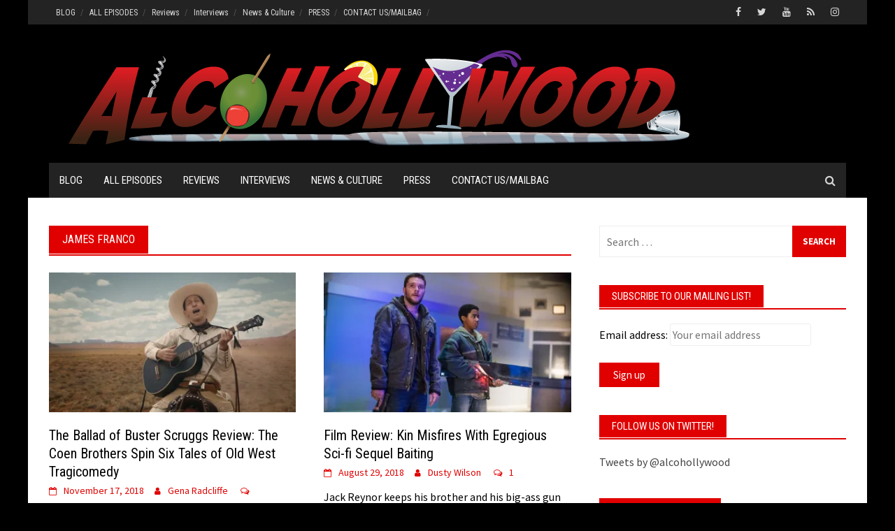

--- FILE ---
content_type: text/html; charset=UTF-8
request_url: https://www.alcohollywood.com/tag/james-franco/
body_size: 14083
content:
<!DOCTYPE html>
<html lang="en-US">
<head>
<meta charset="UTF-8">
<meta name="viewport" content="width=device-width, initial-scale=1">
<link rel="profile" href="http://gmpg.org/xfn/11">
<link rel="pingback" href="https://www.alcohollywood.com/xmlrpc.php">
<meta name='robots' content='index, follow, max-image-preview:large, max-snippet:-1, max-video-preview:-1' />

	<!-- This site is optimized with the Yoast SEO plugin v23.8 - https://yoast.com/wordpress/plugins/seo/ -->
	<title>james franco Archives - Alcohollywood</title>
	<link rel="canonical" href="https://www.alcohollywood.com/tag/james-franco/" />
	<meta property="og:locale" content="en_US" />
	<meta property="og:type" content="article" />
	<meta property="og:title" content="james franco Archives - Alcohollywood" />
	<meta property="og:url" content="https://www.alcohollywood.com/tag/james-franco/" />
	<meta property="og:site_name" content="Alcohollywood" />
	<meta name="twitter:card" content="summary_large_image" />
	<meta name="twitter:site" content="@alcohollywood" />
	<script type="application/ld+json" class="yoast-schema-graph">{"@context":"https://schema.org","@graph":[{"@type":"CollectionPage","@id":"https://www.alcohollywood.com/tag/james-franco/","url":"https://www.alcohollywood.com/tag/james-franco/","name":"james franco Archives - Alcohollywood","isPartOf":{"@id":"https://www.alcohollywood.com/#website"},"primaryImageOfPage":{"@id":"https://www.alcohollywood.com/tag/james-franco/#primaryimage"},"image":{"@id":"https://www.alcohollywood.com/tag/james-franco/#primaryimage"},"thumbnailUrl":"https://i0.wp.com/www.alcohollywood.com/wp-content/uploads//The_Ballad_of_Buster_Scruggs-01-e1541436134715.jpg?fit=1000%2C541&ssl=1","breadcrumb":{"@id":"https://www.alcohollywood.com/tag/james-franco/#breadcrumb"},"inLanguage":"en-US"},{"@type":"ImageObject","inLanguage":"en-US","@id":"https://www.alcohollywood.com/tag/james-franco/#primaryimage","url":"https://i0.wp.com/www.alcohollywood.com/wp-content/uploads//The_Ballad_of_Buster_Scruggs-01-e1541436134715.jpg?fit=1000%2C541&ssl=1","contentUrl":"https://i0.wp.com/www.alcohollywood.com/wp-content/uploads//The_Ballad_of_Buster_Scruggs-01-e1541436134715.jpg?fit=1000%2C541&ssl=1","width":1000,"height":541,"caption":"Tim Blake Nelson is Buster Scruggs in The Ballad of Buster Scruggs, a film by Joel and Ethan Coen."},{"@type":"BreadcrumbList","@id":"https://www.alcohollywood.com/tag/james-franco/#breadcrumb","itemListElement":[{"@type":"ListItem","position":1,"name":"Home","item":"https://www.alcohollywood.com/"},{"@type":"ListItem","position":2,"name":"james franco"}]},{"@type":"WebSite","@id":"https://www.alcohollywood.com/#website","url":"https://www.alcohollywood.com/","name":"Alcohollywood","description":"Film and TV Reviews, Interviews, Podcasts, Festivals","publisher":{"@id":"https://www.alcohollywood.com/#organization"},"potentialAction":[{"@type":"SearchAction","target":{"@type":"EntryPoint","urlTemplate":"https://www.alcohollywood.com/?s={search_term_string}"},"query-input":{"@type":"PropertyValueSpecification","valueRequired":true,"valueName":"search_term_string"}}],"inLanguage":"en-US"},{"@type":"Organization","@id":"https://www.alcohollywood.com/#organization","name":"Alcohollywood","url":"https://www.alcohollywood.com/","logo":{"@type":"ImageObject","inLanguage":"en-US","@id":"https://www.alcohollywood.com/#/schema/logo/image/","url":"https://i2.wp.com/www.alcohollywood.com/wp-content/uploads//ah-avatar-1.jpg?fit=2048%2C2048&ssl=1","contentUrl":"https://i2.wp.com/www.alcohollywood.com/wp-content/uploads//ah-avatar-1.jpg?fit=2048%2C2048&ssl=1","width":2048,"height":2048,"caption":"Alcohollywood"},"image":{"@id":"https://www.alcohollywood.com/#/schema/logo/image/"},"sameAs":["https://www.facebook.com/alcohollywoodpodcast/","https://x.com/alcohollywood","http://instagram.com/alcohollywood","http://youtube.com/alcohollywood"]}]}</script>
	<!-- / Yoast SEO plugin. -->


<link rel='dns-prefetch' href='//www.google.com' />
<link rel='dns-prefetch' href='//stats.wp.com' />
<link rel='dns-prefetch' href='//ajax.googleapis.com' />
<link rel='dns-prefetch' href='//fonts.googleapis.com' />
<link rel='dns-prefetch' href='//c0.wp.com' />
<link rel='dns-prefetch' href='//i0.wp.com' />
<link rel="alternate" type="application/rss+xml" title="Alcohollywood &raquo; Feed" href="https://www.alcohollywood.com/feed/" />
<link rel="alternate" type="application/rss+xml" title="Alcohollywood &raquo; Comments Feed" href="https://www.alcohollywood.com/comments/feed/" />
<link rel="alternate" type="application/rss+xml" title="Alcohollywood &raquo; james franco Tag Feed" href="https://www.alcohollywood.com/tag/james-franco/feed/" />
<script type="text/javascript">
/* <![CDATA[ */
window._wpemojiSettings = {"baseUrl":"https:\/\/s.w.org\/images\/core\/emoji\/15.0.3\/72x72\/","ext":".png","svgUrl":"https:\/\/s.w.org\/images\/core\/emoji\/15.0.3\/svg\/","svgExt":".svg","source":{"concatemoji":"https:\/\/www.alcohollywood.com\/wp-includes\/js\/wp-emoji-release.min.js?ver=6.6.2"}};
/*! This file is auto-generated */
!function(i,n){var o,s,e;function c(e){try{var t={supportTests:e,timestamp:(new Date).valueOf()};sessionStorage.setItem(o,JSON.stringify(t))}catch(e){}}function p(e,t,n){e.clearRect(0,0,e.canvas.width,e.canvas.height),e.fillText(t,0,0);var t=new Uint32Array(e.getImageData(0,0,e.canvas.width,e.canvas.height).data),r=(e.clearRect(0,0,e.canvas.width,e.canvas.height),e.fillText(n,0,0),new Uint32Array(e.getImageData(0,0,e.canvas.width,e.canvas.height).data));return t.every(function(e,t){return e===r[t]})}function u(e,t,n){switch(t){case"flag":return n(e,"\ud83c\udff3\ufe0f\u200d\u26a7\ufe0f","\ud83c\udff3\ufe0f\u200b\u26a7\ufe0f")?!1:!n(e,"\ud83c\uddfa\ud83c\uddf3","\ud83c\uddfa\u200b\ud83c\uddf3")&&!n(e,"\ud83c\udff4\udb40\udc67\udb40\udc62\udb40\udc65\udb40\udc6e\udb40\udc67\udb40\udc7f","\ud83c\udff4\u200b\udb40\udc67\u200b\udb40\udc62\u200b\udb40\udc65\u200b\udb40\udc6e\u200b\udb40\udc67\u200b\udb40\udc7f");case"emoji":return!n(e,"\ud83d\udc26\u200d\u2b1b","\ud83d\udc26\u200b\u2b1b")}return!1}function f(e,t,n){var r="undefined"!=typeof WorkerGlobalScope&&self instanceof WorkerGlobalScope?new OffscreenCanvas(300,150):i.createElement("canvas"),a=r.getContext("2d",{willReadFrequently:!0}),o=(a.textBaseline="top",a.font="600 32px Arial",{});return e.forEach(function(e){o[e]=t(a,e,n)}),o}function t(e){var t=i.createElement("script");t.src=e,t.defer=!0,i.head.appendChild(t)}"undefined"!=typeof Promise&&(o="wpEmojiSettingsSupports",s=["flag","emoji"],n.supports={everything:!0,everythingExceptFlag:!0},e=new Promise(function(e){i.addEventListener("DOMContentLoaded",e,{once:!0})}),new Promise(function(t){var n=function(){try{var e=JSON.parse(sessionStorage.getItem(o));if("object"==typeof e&&"number"==typeof e.timestamp&&(new Date).valueOf()<e.timestamp+604800&&"object"==typeof e.supportTests)return e.supportTests}catch(e){}return null}();if(!n){if("undefined"!=typeof Worker&&"undefined"!=typeof OffscreenCanvas&&"undefined"!=typeof URL&&URL.createObjectURL&&"undefined"!=typeof Blob)try{var e="postMessage("+f.toString()+"("+[JSON.stringify(s),u.toString(),p.toString()].join(",")+"));",r=new Blob([e],{type:"text/javascript"}),a=new Worker(URL.createObjectURL(r),{name:"wpTestEmojiSupports"});return void(a.onmessage=function(e){c(n=e.data),a.terminate(),t(n)})}catch(e){}c(n=f(s,u,p))}t(n)}).then(function(e){for(var t in e)n.supports[t]=e[t],n.supports.everything=n.supports.everything&&n.supports[t],"flag"!==t&&(n.supports.everythingExceptFlag=n.supports.everythingExceptFlag&&n.supports[t]);n.supports.everythingExceptFlag=n.supports.everythingExceptFlag&&!n.supports.flag,n.DOMReady=!1,n.readyCallback=function(){n.DOMReady=!0}}).then(function(){return e}).then(function(){var e;n.supports.everything||(n.readyCallback(),(e=n.source||{}).concatemoji?t(e.concatemoji):e.wpemoji&&e.twemoji&&(t(e.twemoji),t(e.wpemoji)))}))}((window,document),window._wpemojiSettings);
/* ]]> */
</script>
<style id='wp-emoji-styles-inline-css' type='text/css'>

	img.wp-smiley, img.emoji {
		display: inline !important;
		border: none !important;
		box-shadow: none !important;
		height: 1em !important;
		width: 1em !important;
		margin: 0 0.07em !important;
		vertical-align: -0.1em !important;
		background: none !important;
		padding: 0 !important;
	}
</style>
<style id='co-authors-plus-coauthors-style-inline-css' type='text/css'>
.wp-block-co-authors-plus-coauthors.is-layout-flow [class*=wp-block-co-authors-plus]{display:inline}

</style>
<style id='co-authors-plus-avatar-style-inline-css' type='text/css'>
.wp-block-co-authors-plus-avatar :where(img){height:auto;max-width:100%;vertical-align:bottom}.wp-block-co-authors-plus-coauthors.is-layout-flow .wp-block-co-authors-plus-avatar :where(img){vertical-align:middle}.wp-block-co-authors-plus-avatar:is(.alignleft,.alignright){display:table}.wp-block-co-authors-plus-avatar.aligncenter{display:table;margin-inline:auto}

</style>
<style id='co-authors-plus-image-style-inline-css' type='text/css'>
.wp-block-co-authors-plus-image{margin-bottom:0}.wp-block-co-authors-plus-image :where(img){height:auto;max-width:100%;vertical-align:bottom}.wp-block-co-authors-plus-coauthors.is-layout-flow .wp-block-co-authors-plus-image :where(img){vertical-align:middle}.wp-block-co-authors-plus-image:is(.alignfull,.alignwide) :where(img){width:100%}.wp-block-co-authors-plus-image:is(.alignleft,.alignright){display:table}.wp-block-co-authors-plus-image.aligncenter{display:table;margin-inline:auto}

</style>
<link rel='stylesheet' id='mediaelement-css' href='https://c0.wp.com/c/6.6.2/wp-includes/js/mediaelement/mediaelementplayer-legacy.min.css' type='text/css' media='all' />
<link rel='stylesheet' id='wp-mediaelement-css' href='https://c0.wp.com/c/6.6.2/wp-includes/js/mediaelement/wp-mediaelement.min.css' type='text/css' media='all' />
<style id='jetpack-sharing-buttons-style-inline-css' type='text/css'>
.jetpack-sharing-buttons__services-list{display:flex;flex-direction:row;flex-wrap:wrap;gap:0;list-style-type:none;margin:5px;padding:0}.jetpack-sharing-buttons__services-list.has-small-icon-size{font-size:12px}.jetpack-sharing-buttons__services-list.has-normal-icon-size{font-size:16px}.jetpack-sharing-buttons__services-list.has-large-icon-size{font-size:24px}.jetpack-sharing-buttons__services-list.has-huge-icon-size{font-size:36px}@media print{.jetpack-sharing-buttons__services-list{display:none!important}}.editor-styles-wrapper .wp-block-jetpack-sharing-buttons{gap:0;padding-inline-start:0}ul.jetpack-sharing-buttons__services-list.has-background{padding:1.25em 2.375em}
</style>
<style id='classic-theme-styles-inline-css' type='text/css'>
/*! This file is auto-generated */
.wp-block-button__link{color:#fff;background-color:#32373c;border-radius:9999px;box-shadow:none;text-decoration:none;padding:calc(.667em + 2px) calc(1.333em + 2px);font-size:1.125em}.wp-block-file__button{background:#32373c;color:#fff;text-decoration:none}
</style>
<style id='global-styles-inline-css' type='text/css'>
:root{--wp--preset--aspect-ratio--square: 1;--wp--preset--aspect-ratio--4-3: 4/3;--wp--preset--aspect-ratio--3-4: 3/4;--wp--preset--aspect-ratio--3-2: 3/2;--wp--preset--aspect-ratio--2-3: 2/3;--wp--preset--aspect-ratio--16-9: 16/9;--wp--preset--aspect-ratio--9-16: 9/16;--wp--preset--color--black: #000000;--wp--preset--color--cyan-bluish-gray: #abb8c3;--wp--preset--color--white: #ffffff;--wp--preset--color--pale-pink: #f78da7;--wp--preset--color--vivid-red: #cf2e2e;--wp--preset--color--luminous-vivid-orange: #ff6900;--wp--preset--color--luminous-vivid-amber: #fcb900;--wp--preset--color--light-green-cyan: #7bdcb5;--wp--preset--color--vivid-green-cyan: #00d084;--wp--preset--color--pale-cyan-blue: #8ed1fc;--wp--preset--color--vivid-cyan-blue: #0693e3;--wp--preset--color--vivid-purple: #9b51e0;--wp--preset--gradient--vivid-cyan-blue-to-vivid-purple: linear-gradient(135deg,rgba(6,147,227,1) 0%,rgb(155,81,224) 100%);--wp--preset--gradient--light-green-cyan-to-vivid-green-cyan: linear-gradient(135deg,rgb(122,220,180) 0%,rgb(0,208,130) 100%);--wp--preset--gradient--luminous-vivid-amber-to-luminous-vivid-orange: linear-gradient(135deg,rgba(252,185,0,1) 0%,rgba(255,105,0,1) 100%);--wp--preset--gradient--luminous-vivid-orange-to-vivid-red: linear-gradient(135deg,rgba(255,105,0,1) 0%,rgb(207,46,46) 100%);--wp--preset--gradient--very-light-gray-to-cyan-bluish-gray: linear-gradient(135deg,rgb(238,238,238) 0%,rgb(169,184,195) 100%);--wp--preset--gradient--cool-to-warm-spectrum: linear-gradient(135deg,rgb(74,234,220) 0%,rgb(151,120,209) 20%,rgb(207,42,186) 40%,rgb(238,44,130) 60%,rgb(251,105,98) 80%,rgb(254,248,76) 100%);--wp--preset--gradient--blush-light-purple: linear-gradient(135deg,rgb(255,206,236) 0%,rgb(152,150,240) 100%);--wp--preset--gradient--blush-bordeaux: linear-gradient(135deg,rgb(254,205,165) 0%,rgb(254,45,45) 50%,rgb(107,0,62) 100%);--wp--preset--gradient--luminous-dusk: linear-gradient(135deg,rgb(255,203,112) 0%,rgb(199,81,192) 50%,rgb(65,88,208) 100%);--wp--preset--gradient--pale-ocean: linear-gradient(135deg,rgb(255,245,203) 0%,rgb(182,227,212) 50%,rgb(51,167,181) 100%);--wp--preset--gradient--electric-grass: linear-gradient(135deg,rgb(202,248,128) 0%,rgb(113,206,126) 100%);--wp--preset--gradient--midnight: linear-gradient(135deg,rgb(2,3,129) 0%,rgb(40,116,252) 100%);--wp--preset--font-size--small: 13px;--wp--preset--font-size--medium: 20px;--wp--preset--font-size--large: 36px;--wp--preset--font-size--x-large: 42px;--wp--preset--spacing--20: 0.44rem;--wp--preset--spacing--30: 0.67rem;--wp--preset--spacing--40: 1rem;--wp--preset--spacing--50: 1.5rem;--wp--preset--spacing--60: 2.25rem;--wp--preset--spacing--70: 3.38rem;--wp--preset--spacing--80: 5.06rem;--wp--preset--shadow--natural: 6px 6px 9px rgba(0, 0, 0, 0.2);--wp--preset--shadow--deep: 12px 12px 50px rgba(0, 0, 0, 0.4);--wp--preset--shadow--sharp: 6px 6px 0px rgba(0, 0, 0, 0.2);--wp--preset--shadow--outlined: 6px 6px 0px -3px rgba(255, 255, 255, 1), 6px 6px rgba(0, 0, 0, 1);--wp--preset--shadow--crisp: 6px 6px 0px rgba(0, 0, 0, 1);}:where(.is-layout-flex){gap: 0.5em;}:where(.is-layout-grid){gap: 0.5em;}body .is-layout-flex{display: flex;}.is-layout-flex{flex-wrap: wrap;align-items: center;}.is-layout-flex > :is(*, div){margin: 0;}body .is-layout-grid{display: grid;}.is-layout-grid > :is(*, div){margin: 0;}:where(.wp-block-columns.is-layout-flex){gap: 2em;}:where(.wp-block-columns.is-layout-grid){gap: 2em;}:where(.wp-block-post-template.is-layout-flex){gap: 1.25em;}:where(.wp-block-post-template.is-layout-grid){gap: 1.25em;}.has-black-color{color: var(--wp--preset--color--black) !important;}.has-cyan-bluish-gray-color{color: var(--wp--preset--color--cyan-bluish-gray) !important;}.has-white-color{color: var(--wp--preset--color--white) !important;}.has-pale-pink-color{color: var(--wp--preset--color--pale-pink) !important;}.has-vivid-red-color{color: var(--wp--preset--color--vivid-red) !important;}.has-luminous-vivid-orange-color{color: var(--wp--preset--color--luminous-vivid-orange) !important;}.has-luminous-vivid-amber-color{color: var(--wp--preset--color--luminous-vivid-amber) !important;}.has-light-green-cyan-color{color: var(--wp--preset--color--light-green-cyan) !important;}.has-vivid-green-cyan-color{color: var(--wp--preset--color--vivid-green-cyan) !important;}.has-pale-cyan-blue-color{color: var(--wp--preset--color--pale-cyan-blue) !important;}.has-vivid-cyan-blue-color{color: var(--wp--preset--color--vivid-cyan-blue) !important;}.has-vivid-purple-color{color: var(--wp--preset--color--vivid-purple) !important;}.has-black-background-color{background-color: var(--wp--preset--color--black) !important;}.has-cyan-bluish-gray-background-color{background-color: var(--wp--preset--color--cyan-bluish-gray) !important;}.has-white-background-color{background-color: var(--wp--preset--color--white) !important;}.has-pale-pink-background-color{background-color: var(--wp--preset--color--pale-pink) !important;}.has-vivid-red-background-color{background-color: var(--wp--preset--color--vivid-red) !important;}.has-luminous-vivid-orange-background-color{background-color: var(--wp--preset--color--luminous-vivid-orange) !important;}.has-luminous-vivid-amber-background-color{background-color: var(--wp--preset--color--luminous-vivid-amber) !important;}.has-light-green-cyan-background-color{background-color: var(--wp--preset--color--light-green-cyan) !important;}.has-vivid-green-cyan-background-color{background-color: var(--wp--preset--color--vivid-green-cyan) !important;}.has-pale-cyan-blue-background-color{background-color: var(--wp--preset--color--pale-cyan-blue) !important;}.has-vivid-cyan-blue-background-color{background-color: var(--wp--preset--color--vivid-cyan-blue) !important;}.has-vivid-purple-background-color{background-color: var(--wp--preset--color--vivid-purple) !important;}.has-black-border-color{border-color: var(--wp--preset--color--black) !important;}.has-cyan-bluish-gray-border-color{border-color: var(--wp--preset--color--cyan-bluish-gray) !important;}.has-white-border-color{border-color: var(--wp--preset--color--white) !important;}.has-pale-pink-border-color{border-color: var(--wp--preset--color--pale-pink) !important;}.has-vivid-red-border-color{border-color: var(--wp--preset--color--vivid-red) !important;}.has-luminous-vivid-orange-border-color{border-color: var(--wp--preset--color--luminous-vivid-orange) !important;}.has-luminous-vivid-amber-border-color{border-color: var(--wp--preset--color--luminous-vivid-amber) !important;}.has-light-green-cyan-border-color{border-color: var(--wp--preset--color--light-green-cyan) !important;}.has-vivid-green-cyan-border-color{border-color: var(--wp--preset--color--vivid-green-cyan) !important;}.has-pale-cyan-blue-border-color{border-color: var(--wp--preset--color--pale-cyan-blue) !important;}.has-vivid-cyan-blue-border-color{border-color: var(--wp--preset--color--vivid-cyan-blue) !important;}.has-vivid-purple-border-color{border-color: var(--wp--preset--color--vivid-purple) !important;}.has-vivid-cyan-blue-to-vivid-purple-gradient-background{background: var(--wp--preset--gradient--vivid-cyan-blue-to-vivid-purple) !important;}.has-light-green-cyan-to-vivid-green-cyan-gradient-background{background: var(--wp--preset--gradient--light-green-cyan-to-vivid-green-cyan) !important;}.has-luminous-vivid-amber-to-luminous-vivid-orange-gradient-background{background: var(--wp--preset--gradient--luminous-vivid-amber-to-luminous-vivid-orange) !important;}.has-luminous-vivid-orange-to-vivid-red-gradient-background{background: var(--wp--preset--gradient--luminous-vivid-orange-to-vivid-red) !important;}.has-very-light-gray-to-cyan-bluish-gray-gradient-background{background: var(--wp--preset--gradient--very-light-gray-to-cyan-bluish-gray) !important;}.has-cool-to-warm-spectrum-gradient-background{background: var(--wp--preset--gradient--cool-to-warm-spectrum) !important;}.has-blush-light-purple-gradient-background{background: var(--wp--preset--gradient--blush-light-purple) !important;}.has-blush-bordeaux-gradient-background{background: var(--wp--preset--gradient--blush-bordeaux) !important;}.has-luminous-dusk-gradient-background{background: var(--wp--preset--gradient--luminous-dusk) !important;}.has-pale-ocean-gradient-background{background: var(--wp--preset--gradient--pale-ocean) !important;}.has-electric-grass-gradient-background{background: var(--wp--preset--gradient--electric-grass) !important;}.has-midnight-gradient-background{background: var(--wp--preset--gradient--midnight) !important;}.has-small-font-size{font-size: var(--wp--preset--font-size--small) !important;}.has-medium-font-size{font-size: var(--wp--preset--font-size--medium) !important;}.has-large-font-size{font-size: var(--wp--preset--font-size--large) !important;}.has-x-large-font-size{font-size: var(--wp--preset--font-size--x-large) !important;}
:where(.wp-block-post-template.is-layout-flex){gap: 1.25em;}:where(.wp-block-post-template.is-layout-grid){gap: 1.25em;}
:where(.wp-block-columns.is-layout-flex){gap: 2em;}:where(.wp-block-columns.is-layout-grid){gap: 2em;}
:root :where(.wp-block-pullquote){font-size: 1.5em;line-height: 1.6;}
</style>
<link rel='stylesheet' id='ccf-jquery-ui-css' href='//ajax.googleapis.com/ajax/libs/jqueryui/1.8.2/themes/smoothness/jquery-ui.css?ver=6.6.2' type='text/css' media='all' />
<link rel='stylesheet' id='ccf-form-css' href='https://www.alcohollywood.com/wp-content/plugins/custom-contact-forms/assets/build/css/form.min.css?ver=7.8.5' type='text/css' media='all' />
<link rel='stylesheet' id='font-awesome-css' href='https://www.alcohollywood.com/wp-content/plugins/elementor/assets/lib/font-awesome/css/font-awesome.min.css?ver=4.7.0' type='text/css' media='all' />
<link rel='stylesheet' id='bootstrap.css-css' href='https://www.alcohollywood.com/wp-content/themes/awaken-pro/css/bootstrap.min.css?ver=all' type='text/css' media='all' />
<link rel='stylesheet' id='awaken-style-css' href='https://www.alcohollywood.com/wp-content/themes/awaken-pro/style.css?ver=6.6.2' type='text/css' media='all' />
<link rel='stylesheet' id='owl-carousel-css' href='https://www.alcohollywood.com/wp-content/themes/awaken-pro/css/owl.carousel.css?ver=6.6.2' type='text/css' media='screen' />
<link rel='stylesheet' id='awaken-pro-fonts-css' href='//fonts.googleapis.com/css?family=Roboto+Condensed%3Aregular%2Citalic%2C700|Source+Sans+Pro%3Aregular%2Citalic%2C700%26subset%3Dlatin%2Clatin' type='text/css' media='screen' />
<link rel='stylesheet' id='add-flex-css-css' href='https://www.alcohollywood.com/wp-content/themes/awaken-pro/css/flexslider.css?ver=6.6.2' type='text/css' media='screen' />
<link rel='stylesheet' id='cb_p6-css-main-css' href='https://www.alcohollywood.com/wp-content/plugins/patron-button-and-widgets-by-codebard/plugin/templates/default/style.css?ver=6.6.2' type='text/css' media='all' />
<script type="text/javascript" src="https://c0.wp.com/c/6.6.2/wp-includes/js/jquery/jquery.min.js" id="jquery-core-js"></script>
<script type="text/javascript" src="https://c0.wp.com/c/6.6.2/wp-includes/js/jquery/jquery-migrate.min.js" id="jquery-migrate-js"></script>
<script type="text/javascript" src="https://c0.wp.com/c/6.6.2/wp-includes/js/jquery/ui/core.min.js" id="jquery-ui-core-js"></script>
<script type="text/javascript" src="https://c0.wp.com/c/6.6.2/wp-includes/js/jquery/ui/datepicker.min.js" id="jquery-ui-datepicker-js"></script>
<script type="text/javascript" id="jquery-ui-datepicker-js-after">
/* <![CDATA[ */
jQuery(function(jQuery){jQuery.datepicker.setDefaults({"closeText":"Close","currentText":"Today","monthNames":["January","February","March","April","May","June","July","August","September","October","November","December"],"monthNamesShort":["Jan","Feb","Mar","Apr","May","Jun","Jul","Aug","Sep","Oct","Nov","Dec"],"nextText":"Next","prevText":"Previous","dayNames":["Sunday","Monday","Tuesday","Wednesday","Thursday","Friday","Saturday"],"dayNamesShort":["Sun","Mon","Tue","Wed","Thu","Fri","Sat"],"dayNamesMin":["S","M","T","W","T","F","S"],"dateFormat":"MM d, yy","firstDay":0,"isRTL":false});});
/* ]]> */
</script>
<script type="text/javascript" src="https://c0.wp.com/c/6.6.2/wp-includes/js/underscore.min.js" id="underscore-js"></script>
<script type="text/javascript" id="ccf-form-js-extra">
/* <![CDATA[ */
var ccfSettings = {"ajaxurl":"https:\/\/www.alcohollywood.com\/wp-admin\/admin-ajax.php","required":"This field is required.","date_required":"Date is required.","hour_required":"Hour is required.","minute_required":"Minute is required.","am-pm_required":"AM\/PM is required.","match":"Emails do not match.","email":"This is not a valid email address.","recaptcha":"Your reCAPTCHA response was incorrect.","recaptcha_theme":"light","phone":"This is not a valid phone number.","digits":"This phone number is not 10 digits","hour":"This is not a valid hour.","date":"This date is not valid.","minute":"This is not a valid minute.","fileExtension":"This is not an allowed file extension","fileSize":"This file is bigger than","unknown":"An unknown error occured.","website":"This is not a valid URL. URL's must start with http(s):\/\/"};
/* ]]> */
</script>
<script type="text/javascript" src="https://www.alcohollywood.com/wp-content/plugins/custom-contact-forms/assets/build/js/form.min.js?ver=7.8.5" id="ccf-form-js"></script>
<script type="text/javascript" src="https://www.alcohollywood.com/wp-content/themes/awaken-pro/js/scripts.js?ver=6.6.2" id="awaken-scripts-js"></script>
<script type="text/javascript" src="https://www.alcohollywood.com/wp-content/themes/awaken-pro/js/ajax-scripts.js?ver=6.6.2" id="ajax-scripts-js"></script>
<!--[if lt IE 9]>
<script type="text/javascript" src="https://www.alcohollywood.com/wp-content/themes/awaken-pro/js/respond.min.js?ver=6.6.2" id="respond-js"></script>
<![endif]-->
<!--[if lt IE 9]>
<script type="text/javascript" src="https://www.alcohollywood.com/wp-content/themes/awaken-pro/js/html5shiv.js?ver=6.6.2" id="html5shiv-js"></script>
<![endif]-->
<link rel="https://api.w.org/" href="https://www.alcohollywood.com/wp-json/" /><link rel="alternate" title="JSON" type="application/json" href="https://www.alcohollywood.com/wp-json/wp/v2/tags/616" /><link rel="EditURI" type="application/rsd+xml" title="RSD" href="https://www.alcohollywood.com/xmlrpc.php?rsd" />
<meta name="generator" content="WordPress 6.6.2" />
	<style>img#wpstats{display:none}</style>
		
	<style type="text/css">
	
	body { color: #000000; font-family: "Source Sans Pro"; font-size: 16px; line-height: 24px; } .awaken-boxed .site { background-color: #ffffff; } /*@media (min-width: 1200px) { .awaken-boxed .container { width: 1160px; } }*/ button, input, select, textarea { font-family: "Source Sans Pro"; } a { color: #e10000; } .site-title, .top-navigation, .main-navigation, .main-widget-area .widget-title, .awt-title, #awt-widget, .footer-widget-area .awt-title, .footer-widget-title, .page-entry-title, .archive-page-title, .search-page-title { font-family: "Roboto Condensed"; } .genpost-entry-meta, .single-entry-meta, .genpost-entry-footer { font-family: "Source Sans Pro"; } .site-description { font-family: "Source Sans Pro"; }.post-navigation a:hover { color: #e10000; } .main-widget-area ul li a:hover { color: #e10000; } .woocommerce-widget-area ul li a:hover { color: #e10000; } .ams-title a:hover { color: #e10000; } .site-footer a:hover { color: #e10000; } .site-title a { color: #e10000; } .genpost-entry-title a:hover { color: #e10000; } .awp-carousel-title:hover { color: #e10000; } .genpost-entry-meta a:hover, .single-entry-meta a:hover, .genpost-entry-footer a:hover { color: #e10000; } .moretag:hover { color: #e10000 !important; } .comment-author .fn, .comment-author .url, .comment-reply-link, .comment-reply-login { color: #e10000; } .main-widget-area a:hover { color: #e10000; } .authorlla:hover { color: #e10000; } .awt-nav a:hover { color: #e10000; } button, input[type="button"], input[type="reset"], input[type="submit"] { background: #e10000; } .awaken-slider-title:hover, .afp-title a:hover { color: #e10000; } #awt-nav a:hover { color: #e10000; } .bd h4 { color: #e10000; } #block-loader { color: #e10000; } .main-navigation a:hover { background: #e10000; } .main-navigation li.current-menu-item { background-color: #e10000; } .page-numbers a:hover { background: #e10000; } .page-numbers .current { background: #e10000; } #awaken-search-form input[type="submit"] { background-color: #e10000; } .search-form .search-submit { background-color: #e10000; } .responsive-mainnav li a:hover, .responsive-topnav li a:hover { background: #e10000; } .main-widget-area .widget-title { background: #e10000; } .woocommerce-widget-area .widget-title { background: #e10000; } .afp:hover .afp-title { color: #e10000; } #awt-widget > li:active { background: #e10000; } #awaken-tags a:hover { background: #e10000; } .page-entry-title, .archive-page-title, .search-page-title { background: #e10000; } .awt-title { background: #e10000; } #awt-widget > li.active > a, .nav-tabs > li.active > a:hover, #awt-widget > li.active > a:focus { background: #e10000; } .awaken-category-list a:hover, .awaken-tag-list a:hover { background: #e10000; } blockquote { border-left: 2px solid #e10000; } .awt-container { border-bottom: 2px solid #e10000; } #awt-widget { border-bottom: 2px solid #e10000; } .widget-title-container { border-bottom: 2px solid #e10000; } .page-entry-header, .archive-page-header, .search-page-header { border-bottom: 2px solid #e10000; } .woocommerce span.onsale { background-color: #e10000; } .woocommerce #respond input#submit, .woocommerce a.button, .woocommerce button.button, .woocommerce input.button { background-color: #e10000; } .woocommerce #respond input#submit.alt, .woocommerce a.button.alt, .woocommerce button.button.alt, .woocommerce input.button.alt { background-color: #e10000; } .woocommerce-product-search input[type="submit"] { background-color: #e10000; } .woocommerce nav.woocommerce-pagination ul li span.current { background-color: #e10000; } .woocommerce nav.woocommerce-pagination ul li a:hover { background-color: #e10000; } .site-header { background-color: #000000; }.genpost-entry-title a { color: #000000; } .ams-title a { color: #000000; } .single-entry-title { color: #000000; } h1, h2, h3, h4, h5, h6 { color: #000000; font-family: "Roboto Condensed"; } .single-entry-title, .awaken-slider-title, .afp-title { font-family: "Roboto Condensed"; }.genpost-entry-meta a, .single-entry-meta a, .genpost-entry-footer a, .genpost-entry-meta, .single-entry-meta, .genpost-entry-footer { color: #e10000; }.main-navigation { background-color: #232323; } .main-navigation a, .main-navigation .menu-item-has-children > a:after, .main-navigation .page_item_has_children > a:after, .awaken-search-button-icon { color: #ffffff; } .main-navigation a:hover, .main-navigation .menu-item-has-children:hover > a:after, .main-navigation .page_item_has_children:hover > a:after, .awaken-search-button-icon:hover { color: #ffffff; } .main-navigation a:hover { background-color: #fa5742; } .main-navigation li.current-menu-item { background-color: #fa5742; } .main-navigation ul ul a { color: #cccccc; } .main-navigation ul ul a:hover { color: #ffffff; } .main-navigation ul ul { background-color: #333333; } .main-navigation ul ul a:hover { background-color: #222222; } .top-nav { background-color: #232323; } .asocial-icon a, .top-navigation a, .top-navigation .menu-item-has-children > a:after, .top-navigation .page_item_has_children > a:after, .awaken-search-button-icon { color: #d7d7d7; } .top-navigation a:hover, .top-navigation .menu-item-has-children:hover > a:after, .top-navigation .page_item_has_children:hover > a:after, .awaken-search-button-icon:hover { color: #ffffff; } .top-navigation ul ul a { color: #cccccc; } .top-navigation ul ul a:hover { color: #ffffff; } .top-navigation ul ul { background-color: #333333; } .top-navigation ul ul a:hover { background-color: #222222; }.site-footer { background-color: #242424; color: #bbbbbb; } .site-footer .ams-meta { color: #bbbbbb; } .footer-widget-area .awt-title, .footer-widget-title, .footer-widget-area #awt-nav a { color: #f5f5f5; } .site-footer a { color: #cccccc; } .site-footer a:hover, .footer-widget-area #awt-nav a:hover { color: #fa5742; } .footer-site-info { background-color: #171717; color: #bbbbbb; } .footer-site-info a { color: #bbbbbb; } .footer-site-info a:hover { color: #fa5742; }	</style>
<style></style><meta name="generator" content="Elementor 3.25.4; features: additional_custom_breakpoints, e_optimized_control_loading; settings: css_print_method-external, google_font-enabled, font_display-auto">
			<style>
				.e-con.e-parent:nth-of-type(n+4):not(.e-lazyloaded):not(.e-no-lazyload),
				.e-con.e-parent:nth-of-type(n+4):not(.e-lazyloaded):not(.e-no-lazyload) * {
					background-image: none !important;
				}
				@media screen and (max-height: 1024px) {
					.e-con.e-parent:nth-of-type(n+3):not(.e-lazyloaded):not(.e-no-lazyload),
					.e-con.e-parent:nth-of-type(n+3):not(.e-lazyloaded):not(.e-no-lazyload) * {
						background-image: none !important;
					}
				}
				@media screen and (max-height: 640px) {
					.e-con.e-parent:nth-of-type(n+2):not(.e-lazyloaded):not(.e-no-lazyload),
					.e-con.e-parent:nth-of-type(n+2):not(.e-lazyloaded):not(.e-no-lazyload) * {
						background-image: none !important;
					}
				}
			</style>
			<style type="text/css" id="custom-background-css">
body.custom-background { background-color: #000000; }
</style>
	<link rel="me" href="https://twitter.com/alcohollywood"><meta name="twitter:widgets:link-color" content="#000000"><meta name="twitter:widgets:border-color" content="#000000"><meta name="twitter:partner" content="tfwp"><link rel="icon" href="https://i0.wp.com/www.alcohollywood.com/wp-content/uploads//favicon-1.png?fit=32%2C32&#038;ssl=1" sizes="32x32" />
<link rel="icon" href="https://i0.wp.com/www.alcohollywood.com/wp-content/uploads//favicon-1.png?fit=32%2C32&#038;ssl=1" sizes="192x192" />
<link rel="apple-touch-icon" href="https://i0.wp.com/www.alcohollywood.com/wp-content/uploads//favicon-1.png?fit=32%2C32&#038;ssl=1" />
<meta name="msapplication-TileImage" content="https://i0.wp.com/www.alcohollywood.com/wp-content/uploads//favicon-1.png?fit=32%2C32&#038;ssl=1" />

<meta name="twitter:card" content="summary"><meta name="twitter:title" content="Tag: james franco"><meta name="twitter:site" content="@alcohollywood">
<script async src="//pagead2.googlesyndication.com/pagead/js/adsbygoogle.js"></script>
<script>
  (adsbygoogle = window.adsbygoogle || []).push({
    google_ad_client: "ca-pub-8886619319138453",
    enable_page_level_ads: true
  });
</script></head>

<body class="archive tag tag-james-franco tag-616 custom-background group-blog awaken-boxed  elementor-default elementor-kit-9685">
<div id="page" class="hfeed site">
	<a class="skip-link screen-reader-text" href="#content">Skip to content</a>
	<header id="masthead" class="site-header" role="banner">
			
			<div class="top-nav">
				<div class="container">
					<div class="row">
			            						<div class="col-xs-12 col-sm-12 col-md-8 ">
							<nav id="top-navigation" class="top-navigation" role="navigation">
								<div class="menu-main-menu-container"><ul id="menu-main-menu" class="menu"><li id="menu-item-31" class="menu-item menu-item-type-post_type menu-item-object-page current_page_parent menu-item-31"><a href="https://www.alcohollywood.com/blog/">BLOG</a></li>
<li id="menu-item-35" class="menu-item menu-item-type-post_type menu-item-object-page menu-item-35"><a href="https://www.alcohollywood.com/all-episodes/">ALL EPISODES</a></li>
<li id="menu-item-6757" class="menu-item menu-item-type-taxonomy menu-item-object-category menu-item-6757"><a href="https://www.alcohollywood.com/category/reviews/">Reviews</a></li>
<li id="menu-item-6758" class="menu-item menu-item-type-taxonomy menu-item-object-category menu-item-6758"><a href="https://www.alcohollywood.com/category/interviews/">Interviews</a></li>
<li id="menu-item-6759" class="menu-item menu-item-type-taxonomy menu-item-object-category menu-item-6759"><a href="https://www.alcohollywood.com/category/news-culture/">News &#038; Culture</a></li>
<li id="menu-item-2754" class="menu-item menu-item-type-post_type menu-item-object-page menu-item-2754"><a href="https://www.alcohollywood.com/press/">PRESS</a></li>
<li id="menu-item-2765" class="menu-item menu-item-type-post_type menu-item-object-page menu-item-2765"><a href="https://www.alcohollywood.com/mailbag/">CONTACT US/MAILBAG</a></li>
</ul></div>							</nav><!-- #site-navigation -->	
							<a href="#" class="navbutton" id="top-nav-button">Top Menu</a>
							<div class="responsive-topnav"></div>			
						</div><!-- col-xs-12 col-sm-8 col-md-8 -->
						<div class="col-xs-12 col-sm-12 col-md-4">
							
	<div class="asocial-area">
			<span class="asocial-icon facebook"><a href="http://www.facebook.com/alcohollywoodpodcast" data-toggle="tooltip" data-placement="bottom" title="Find us on Facebook" target="_blank"><i class="fa fa-facebook"></i></a></span>
				<span class="asocial-icon twitter"><a href="http://www.twitter.com/alcohollywood" data-toggle="tooltip" data-placement="bottom" title="Find us on Twitter" target="_blank"><i class="fa fa-twitter"></i></a></span>
							<span class="asocial-icon youtube"><a href="http://www.youtube.com/alcohollywood" data-toggle="tooltip" data-placement="bottom" title="Find us on Youtube" target="_blank"><i class="fa fa-youtube"></i></a></span>
			
			<span class="asocial-icon rss"><a href="http://feeds.feedburner.com/Alcohollywood" data-toggle="tooltip" data-placement="bottom" title="Find us on RSS" target="_blank"><i class="fa fa-rss"></i></a></span>
				<span class="asocial-icon instagram"><a href="http://www.instagram.com/alcohollywood" data-toggle="tooltip" data-placement="bottom" title="Find us on Instagram" target="_blank"><i class="fa fa-instagram"></i></a></span>
					
			
	</div>
	
						</div><!-- col-xs-12 col-sm-4 col-md-4 -->
					</div><!-- row -->
				</div>
			</div>
		
		<div class="site-branding">
			<div class="container">
				<div class="site-brand-container">
												<div class="site-logo">
								<a href="https://www.alcohollywood.com/" rel="home"><img src="http://www.alcohollywood.com/wp-content/uploads//ah-header-weaver.jpg" alt="Alcohollywood"></a>
							</div>
										</div><!-- .site-brand-container -->
							</div>
		</div>

	<div class="container">
		<div class="awaken-navigation-container">
			<nav id="site-navigation" class="main-navigation cl-effect-10" role="navigation">
				<div class="menu-main-menu-container"><ul id="menu-main-menu-1" class="menu"><li class="menu-item menu-item-type-post_type menu-item-object-page current_page_parent menu-item-31"><a href="https://www.alcohollywood.com/blog/">BLOG</a></li>
<li class="menu-item menu-item-type-post_type menu-item-object-page menu-item-35"><a href="https://www.alcohollywood.com/all-episodes/">ALL EPISODES</a></li>
<li class="menu-item menu-item-type-taxonomy menu-item-object-category menu-item-6757"><a href="https://www.alcohollywood.com/category/reviews/">Reviews</a></li>
<li class="menu-item menu-item-type-taxonomy menu-item-object-category menu-item-6758"><a href="https://www.alcohollywood.com/category/interviews/">Interviews</a></li>
<li class="menu-item menu-item-type-taxonomy menu-item-object-category menu-item-6759"><a href="https://www.alcohollywood.com/category/news-culture/">News &#038; Culture</a></li>
<li class="menu-item menu-item-type-post_type menu-item-object-page menu-item-2754"><a href="https://www.alcohollywood.com/press/">PRESS</a></li>
<li class="menu-item menu-item-type-post_type menu-item-object-page menu-item-2765"><a href="https://www.alcohollywood.com/mailbag/">CONTACT US/MAILBAG</a></li>
</ul></div>			</nav><!-- #site-navigation -->
			<a href="#" class="navbutton" id="main-nav-button">Main Menu</a>
			<div class="responsive-mainnav"></div>

							<div class="awaken-search-button-icon"></div>
				<div class="awaken-search-box-container">
					<div class="awaken-search-box">
						<form action="https://www.alcohollywood.com/" id="awaken-search-form" method="get">
							<input type="text" value="" name="s" id="s" />
							<input type="submit" value="Search" />
						</form>
					</div><!-- th-search-box -->
				</div><!-- .th-search-box-container -->
					</div><!-- .awaken-navigation-container-->
	</div><!-- .container -->
	</header><!-- #masthead -->


	<div id="content" class="site-content">
		<div class="container">

	<div class="row">
<div class="col-xs-12 col-sm-6 col-md-8 awaken-content-float">
	<section id="primary" class="content-area">
		<main id="main" class="site-main" role="main">

		
			<header class="archive-page-header">
				<h1 class="archive-page-title">
					james franco				</h1>
			</header><!-- .page-header -->
									<div class="row">
			
				<div class="col-xs-12 col-sm-6 col-md-6">
<article id="post-9045" class="genaral-post-item post-9045 post type-post status-publish format-standard has-post-thumbnail hentry category-reviews tag-2109 tag-action tag-alcohol tag-bill-heck tag-bloody tag-brendan-gleeson tag-campy tag-cinema tag-clancy-brown tag-comedy tag-cowboy tag-darby-oneill tag-drama tag-drinking tag-film tag-films tag-henry-welling tag-historical tag-james-franco tag-joel-and-ethan-coen tag-liam-neeson tag-movie tag-movies tag-period tag-romance tag-saul-rubinek tag-stephen-root tag-thriller tag-tim-blake-nelson tag-tom-waits tag-tyne-daly tag-western tag-zoe-kazan">
	<figure class="genpost-featured-image">
		<a href="https://www.alcohollywood.com/2018/11/17/the-ballad-of-buster-scruggs-review/" title="The Ballad of Buster Scruggs Review: The Coen Brothers Spin Six Tales of Old West Tragicomedy">
							<img fetchpriority="high" width="388" height="220" src="https://i0.wp.com/www.alcohollywood.com/wp-content/uploads//The_Ballad_of_Buster_Scruggs-01-e1541436134715.jpg?resize=388%2C220&amp;ssl=1" class="attachment-featured size-featured wp-post-image" alt="THE BALLAD OF BUSTER SCRUGGS" decoding="async" />																					</a>
	</figure>

	<header class="genpost-entry-header">
		<h2 class="genpost-entry-title entry-title"><a href="https://www.alcohollywood.com/2018/11/17/the-ballad-of-buster-scruggs-review/" rel="bookmark">The Ballad of Buster Scruggs Review: The Coen Brothers Spin Six Tales of Old West Tragicomedy</a></h2>
					<div class="genpost-entry-meta">
				<span class="posted-on"><a href="https://www.alcohollywood.com/2018/11/17/the-ballad-of-buster-scruggs-review/" rel="bookmark"><time class="entry-date published" datetime="2018-11-17T08:24:01-06:00">November 17, 2018</time><time class="updated" datetime="2018-11-17T08:24:44-06:00">November 17, 2018</time></a></span><span class="byline"><span class="author vcard"><a class="url fn n" href="https://www.alcohollywood.com/author/gena-radcliffe/">Gena Radcliffe</a></span></span>				<span class="comments-link"><a href="https://www.alcohollywood.com/2018/11/17/the-ballad-of-buster-scruggs-review/#respond">Comment</a></span>
						</div><!-- .entry-meta -->
			</header><!-- .entry-header -->

	<div class="genpost-entry-content">
		<p>The Coen brothers return to the Old West for a darkly comic anthology of six stories of doomed men and women out on the frontier.<a class="moretag" href="https://www.alcohollywood.com/2018/11/17/the-ballad-of-buster-scruggs-review/"> [&#8230;]</a></p>
			</div><!-- .entry-content -->
</article><!-- #post-## -->
</div>							
				<div class="col-xs-12 col-sm-6 col-md-6">
<article id="post-8120" class="genaral-post-item post-8120 post type-post status-publish format-standard has-post-thumbnail hentry category-reviews tag-2109 tag-action tag-adventure tag-alcohol tag-alien tag-bad tag-carrie-coon tag-cinema tag-crime tag-dennis-casey tag-dennis-quaid tag-drama tag-family tag-film tag-films tag-future tag-jack-reynor tag-james-franco tag-jonathan-baker tag-josh-baker tag-laser tag-mogwai tag-movie tag-movies tag-myles-truitt tag-mystery tag-sci-fi tag-science-fiction tag-thriller tag-zoe-kravitz">
	<figure class="genpost-featured-image">
		<a href="https://www.alcohollywood.com/2018/08/29/kin-film-review/" title="Film Review: Kin Misfires With Egregious Sci-fi Sequel Baiting">
							<img width="388" height="220" src="https://i0.wp.com/www.alcohollywood.com/wp-content/uploads//K_D033_09374_C-e1535549898895.jpg?resize=388%2C220&amp;ssl=1" class="attachment-featured size-featured wp-post-image" alt="Kin Jack Reynor James Franco" decoding="async" srcset="https://i0.wp.com/www.alcohollywood.com/wp-content/uploads//K_D033_09374_C-e1535549898895.jpg?resize=300%2C169&amp;ssl=1 300w, https://i0.wp.com/www.alcohollywood.com/wp-content/uploads//K_D033_09374_C-e1535549898895.jpg?resize=388%2C220&amp;ssl=1 388w, https://i0.wp.com/www.alcohollywood.com/wp-content/uploads/K_D033_09374_C-e1535549898895.jpg?zoom=2&amp;resize=388%2C220&amp;ssl=1 776w" sizes="(max-width: 388px) 100vw, 388px" />																					</a>
	</figure>

	<header class="genpost-entry-header">
		<h2 class="genpost-entry-title entry-title"><a href="https://www.alcohollywood.com/2018/08/29/kin-film-review/" rel="bookmark">Film Review: Kin Misfires With Egregious Sci-fi Sequel Baiting</a></h2>
					<div class="genpost-entry-meta">
				<span class="posted-on"><a href="https://www.alcohollywood.com/2018/08/29/kin-film-review/" rel="bookmark"><time class="entry-date published" datetime="2018-08-29T07:31:30-06:00">August 29, 2018</time><time class="updated" datetime="2018-08-29T07:42:11-06:00">August 29, 2018</time></a></span><span class="byline"><span class="author vcard"><a class="url fn n" href="https://www.alcohollywood.com/author/dusty-wilson/">Dusty Wilson</a></span></span>				<span class="comments-link"><a href="https://www.alcohollywood.com/2018/08/29/kin-film-review/#comments">1</a></span>
						</div><!-- .entry-meta -->
			</header><!-- .entry-header -->

	<div class="genpost-entry-content">
		<p>Jack Reynor keeps his brother and his big-ass gun safe in this tepid late-August shoot-em-up, its characters as mild as its ambitions. Detroit has had<a class="moretag" href="https://www.alcohollywood.com/2018/08/29/kin-film-review/"> [&#8230;]</a></p>
			</div><!-- .entry-content -->
</article><!-- #post-## -->
</div>				</div><div class="row">			
				<div class="col-xs-12 col-sm-6 col-md-6">
<article id="post-2101" class="genaral-post-item post-2101 post type-post status-publish format-standard hentry category-fresh-pour category-new-release tag-519 tag-action tag-adventure tag-alcohol tag-amy-adams tag-apocalypse tag-bloody tag-campy tag-cinema tag-comedy tag-craig-robinson tag-danny-mcbride tag-diane-lane tag-drinking tag-drinking-game tag-drinking-games tag-family tag-film tag-films tag-friendship tag-gory tag-henry-cavill tag-horror tag-james-franco tag-jay-baruchel tag-jonah-hill tag-kevin-costner tag-kids tag-michael-cera tag-michael-shannon tag-movie tag-paul-rudd tag-revenge tag-russell-crowe tag-sci-fi tag-science-fiction tag-seth-rogen tag-stoner tag-superhero tag-superman tag-zack-snyder">
	<figure class="genpost-featured-image">
		<a href="https://www.alcohollywood.com/2013/06/18/fresh-pour-man-of-steel-2013-this-is-the-end-2013/" title="FRESH POUR: Man of Steel (2013) / This Is the End (2013)">
							<img src="https://www.alcohollywood.com/wp-content/themes/awaken-pro/images/thumbnail-default.jpg" />
																					</a>
	</figure>

	<header class="genpost-entry-header">
		<h2 class="genpost-entry-title entry-title"><a href="https://www.alcohollywood.com/2013/06/18/fresh-pour-man-of-steel-2013-this-is-the-end-2013/" rel="bookmark">FRESH POUR: Man of Steel (2013) / This Is the End (2013)</a></h2>
					<div class="genpost-entry-meta">
				<span class="posted-on"><a href="https://www.alcohollywood.com/2013/06/18/fresh-pour-man-of-steel-2013-this-is-the-end-2013/" rel="bookmark"><time class="entry-date published" datetime="2013-06-18T17:50:13-06:00">June 18, 2013</time><time class="updated" datetime="2017-05-14T14:59:54-06:00">May 14, 2017</time></a></span><span class="byline"><span class="author vcard"><a class="url fn n" href="https://www.alcohollywood.com/author/alcohollywood/">Clint Worthington</a></span></span>				<span class="comments-link"><a href="https://www.alcohollywood.com/2013/06/18/fresh-pour-man-of-steel-2013-this-is-the-end-2013/#comments">2</a></span>
						</div><!-- .entry-meta -->
			</header><!-- .entry-header -->

	<div class="genpost-entry-content">
		<p>Clint takes a look at two new releases that come out each week –just a short look at what’s being released in theaters, along with<a class="moretag" href="https://www.alcohollywood.com/2013/06/18/fresh-pour-man-of-steel-2013-this-is-the-end-2013/"> [&#8230;]</a></p>
			</div><!-- .entry-content -->
</article><!-- #post-## -->
</div>							
				<div class="col-xs-12 col-sm-6 col-md-6">
<article id="post-1873" class="genaral-post-item post-1873 post type-post status-publish format-standard hentry category-fresh-pour category-new-release tag-519 tag-action tag-adventure tag-alcohol tag-alice-eve tag-anton-yelchin tag-benedict-cumberbatch tag-biopic tag-bloody tag-chris-evans tag-chris-pine tag-cinema tag-cult tag-drama tag-drinking tag-drinking-game tag-drinking-games tag-family tag-federation tag-film tag-films tag-gory tag-hitman tag-james-franco tag-jj-abrams tag-john-cho tag-karl-urban tag-khan tag-klingon tag-leonard-nimoy tag-mafia tag-michael-shannon tag-mob tag-movie tag-movies tag-period tag-peter-weller tag-ray-liotta tag-revenge tag-sci-fi tag-science-fiction tag-serial-killer tag-simon-pegg tag-spaceship tag-star-trek tag-starfleet tag-thriller tag-winona-ryder tag-wrath-of-khan tag-zachary-quinto tag-zoe-saldana">
	<figure class="genpost-featured-image">
		<a href="https://www.alcohollywood.com/2013/05/21/fresh-pour-star-trek-into-darkness-2013-the-iceman-2012/" title="FRESH POUR: Star Trek Into Darkness (2013) / The Iceman (2012)">
							<img src="https://www.alcohollywood.com/wp-content/themes/awaken-pro/images/thumbnail-default.jpg" />
																					</a>
	</figure>

	<header class="genpost-entry-header">
		<h2 class="genpost-entry-title entry-title"><a href="https://www.alcohollywood.com/2013/05/21/fresh-pour-star-trek-into-darkness-2013-the-iceman-2012/" rel="bookmark">FRESH POUR: Star Trek Into Darkness (2013) / The Iceman (2012)</a></h2>
					<div class="genpost-entry-meta">
				<span class="posted-on"><a href="https://www.alcohollywood.com/2013/05/21/fresh-pour-star-trek-into-darkness-2013-the-iceman-2012/" rel="bookmark"><time class="entry-date published" datetime="2013-05-21T14:10:56-06:00">May 21, 2013</time><time class="updated" datetime="2017-05-14T15:01:51-06:00">May 14, 2017</time></a></span><span class="byline"><span class="author vcard"><a class="url fn n" href="https://www.alcohollywood.com/author/alcohollywood/">Clint Worthington</a></span></span>				<span class="comments-link"><a href="https://www.alcohollywood.com/2013/05/21/fresh-pour-star-trek-into-darkness-2013-the-iceman-2012/#comments">1</a></span>
						</div><!-- .entry-meta -->
			</header><!-- .entry-header -->

	<div class="genpost-entry-content">
		<p>Clint takes a look at two new releases that come out each week –just a short look at what’s being released in theaters, along with<a class="moretag" href="https://www.alcohollywood.com/2013/05/21/fresh-pour-star-trek-into-darkness-2013-the-iceman-2012/"> [&#8230;]</a></p>
			</div><!-- .entry-content -->
</article><!-- #post-## -->
</div>				</div><div class="row">			
			<div class="col-xs-12 col-sm-12 col-md-12">
							</div>
		</div><!-- .row -->

		
		</main><!-- #main -->
	</section><!-- #primary -->

</div><!-- .bootstrap cols -->
<div class="col-xs-12 col-sm-6 col-md-4 awaken-widgets-float">
	  
	
	<div id="secondary" class="main-widget-area" role="complementary">
	    <aside id="search-3" class="widget widget_search"><form role="search" method="get" class="search-form" action="https://www.alcohollywood.com/">
				<label>
					<span class="screen-reader-text">Search for:</span>
					<input type="search" class="search-field" placeholder="Search &hellip;" value="" name="s" />
				</label>
				<input type="submit" class="search-submit" value="Search" />
			</form></aside><aside id="mc4wp_form_widget-2" class="widget widget_mc4wp_form_widget"><div class="widget-title-container"><h3 class="widget-title">Subscribe to our mailing list!</h3></div><script>(function() {
	window.mc4wp = window.mc4wp || {
		listeners: [],
		forms: {
			on: function(evt, cb) {
				window.mc4wp.listeners.push(
					{
						event   : evt,
						callback: cb
					}
				);
			}
		}
	}
})();
</script><!-- Mailchimp for WordPress v4.9.18 - https://wordpress.org/plugins/mailchimp-for-wp/ --><form id="mc4wp-form-1" class="mc4wp-form mc4wp-form-7311" method="post" data-id="7311" data-name="Newsletter" ><div class="mc4wp-form-fields">
<p>
	<label>Email address: </label>
	<input type="email" name="EMAIL" placeholder="Your email address" required />
</p>

<p>
	<input type="submit" value="Sign up" />
</p></div><label style="display: none !important;">Leave this field empty if you're human: <input type="text" name="_mc4wp_honeypot" value="" tabindex="-1" autocomplete="off" /></label><input type="hidden" name="_mc4wp_timestamp" value="1730963216" /><input type="hidden" name="_mc4wp_form_id" value="7311" /><input type="hidden" name="_mc4wp_form_element_id" value="mc4wp-form-1" /><div class="mc4wp-response"></div></form><!-- / Mailchimp for WordPress Plugin --></aside><aside id="text-7" class="widget widget_text"><div class="widget-title-container"><h3 class="widget-title">FOLLOW US ON TWITTER!</h3></div>			<div class="textwidget"><p><a class="twitter-timeline" href="https://twitter.com/alcohollywood" data-widget-id="303251184871940096">Tweets by @alcohollywood</a><br />
<script>!function(d,s,id){var js,fjs=d.getElementsByTagName(s)[0];if(!d.getElementById(id)){js=d.createElement(s);js.id=id;js.src="//platform.twitter.com/widgets.js";fjs.parentNode.insertBefore(js,fjs);}}(document,"script","twitter-wjs");</script></p>
</div>
		</aside><aside id="as_facebook_mem_likebox_widgets" class="widget widget_as_facebook_mem_likebox"><div class="widget-title-container"><h3 class="widget-title">Find us on Facebook!</h3></div><div id="likeboxwrap" style="width:248px; height:198px; background: #FFFFFF; border:1px solid #FFFFFF; overflow:hidden;"><div id="likebox-frame"><iframe src="//www.facebook.com/plugins/page.php?href=https%3A%2F%2Fwww.facebook.com%2Falcohollywoodpodcast&tabs=&amp;width=250&amp;height=200&amp;small_header=false&amp;adapt_container_width=true&amp;hide_cover=false&amp;show_facepile=true&amp;show_border=false&amp;header=false" scrolling="no" frameborder="0" style="border:none; overflow:hidden; width:250px; height:200px; margin:-1px;" allowTransparency="true"></iframe></div></div></aside>	</div><!-- #secondary --></div><!-- .bootstrap cols -->
</div><!-- .row -->
		</div><!-- container -->
	</div><!-- #content -->

	<footer id="colophon" class="site-footer" role="contentinfo">
		<div class="container">
			<div class="row">
				<div class="footer-widget-area">
					<div class="col-md-4">
						<div class="left-footer">
							<div id="secondary" class="widget-area" role="complementary">
								<aside id="custom_html-3" class="widget_text widget widget_custom_html"><div class="textwidget custom-html-widget"><a href="https://geo.itunes.apple.com/us/podcast/alcohollywood/id474274532?mt=2" style="display:inline-block;overflow:hidden;background:url(http://linkmaker.itunes.apple.com/images/badges/en-us/badge_itunes-lrg.svg) no-repeat;width:165px;height:40px;"></a></div></aside>							</div><!-- #secondary -->
						</div>
					</div>
					
					<div class="col-md-4">
						<div class="mid-footer">
							<div id="secondary" class="widget-area" role="complementary">
								
															</div><!-- #secondary -->						</div>
					</div>

					<div class="col-md-4">
						<div class="right-footer">
							<div id="secondary" class="widget-area" role="complementary">
								
															</div><!-- #secondary -->				
						</div>
					</div>						
				</div><!-- .footer-widget-area -->
			</div><!-- .row -->
		</div><!-- .container -->	

		<div class="footer-site-info">	
			<div class="container">
										<a href="http://wordpress.org/">Proudly powered by WordPress</a>
						<span class="sep"> | </span>
						Theme: Awaken Pro by <a href="http://www.themezhut.com" rel="designer">ThemezHut</a>.								</div>
		</div><!-- .site-info -->
	</footer><!-- #colophon -->
</div><!-- #page -->

<script>(function() {function maybePrefixUrlField () {
  const value = this.value.trim()
  if (value !== '' && value.indexOf('http') !== 0) {
    this.value = 'http://' + value
  }
}

const urlFields = document.querySelectorAll('.mc4wp-form input[type="url"]')
for (let j = 0; j < urlFields.length; j++) {
  urlFields[j].addEventListener('blur', maybePrefixUrlField)
}
})();</script>			<script type='text/javascript'>
				const lazyloadRunObserver = () => {
					const lazyloadBackgrounds = document.querySelectorAll( `.e-con.e-parent:not(.e-lazyloaded)` );
					const lazyloadBackgroundObserver = new IntersectionObserver( ( entries ) => {
						entries.forEach( ( entry ) => {
							if ( entry.isIntersecting ) {
								let lazyloadBackground = entry.target;
								if( lazyloadBackground ) {
									lazyloadBackground.classList.add( 'e-lazyloaded' );
								}
								lazyloadBackgroundObserver.unobserve( entry.target );
							}
						});
					}, { rootMargin: '200px 0px 200px 0px' } );
					lazyloadBackgrounds.forEach( ( lazyloadBackground ) => {
						lazyloadBackgroundObserver.observe( lazyloadBackground );
					} );
				};
				const events = [
					'DOMContentLoaded',
					'elementor/lazyload/observe',
				];
				events.forEach( ( event ) => {
					document.addEventListener( event, lazyloadRunObserver );
				} );
			</script>
			<script type="text/javascript" src="//www.google.com/recaptcha/api.js?ver=7.8.5&amp;onload=ccfRecaptchaOnload&amp;render=explicit" id="ccf-google-recaptcha-js"></script>
<script type="text/javascript" src="https://c0.wp.com/c/6.6.2/wp-includes/js/backbone.min.js" id="backbone-js"></script>
<script type="text/javascript" id="wp-api-ccf-js-extra">
/* <![CDATA[ */
var WP_API_Settings = {"root":"https:\/\/www.alcohollywood.com\/wp-json\/","nonce":"2722f51dba"};
/* ]]> */
</script>
<script type="text/javascript" src="https://www.alcohollywood.com/wp-content/plugins/custom-contact-forms/wp-api/wp-api.js?ver=1.2" id="wp-api-ccf-js"></script>
<script type="text/javascript" src="https://www.alcohollywood.com/wp-content/themes/awaken-pro/js/navigation.js?ver=20120206" id="awaken-navigation-js"></script>
<script type="text/javascript" src="https://www.alcohollywood.com/wp-content/themes/awaken-pro/js/bootstrap.min.js?ver=6.6.2" id="bootstrap-js-js"></script>
<script type="text/javascript" src="https://www.alcohollywood.com/wp-content/themes/awaken-pro/js/owl.carousel.min.js?ver=6.6.2" id="jquery-owl-carousel-js"></script>
<script type="text/javascript" src="https://www.alcohollywood.com/wp-content/themes/awaken-pro/js/skip-link-focus-fix.js?ver=20130115" id="awaken-skip-link-focus-fix-js"></script>
<script type="text/javascript" src="https://www.alcohollywood.com/wp-content/themes/awaken-pro/js/jquery.flexslider-min.js?ver=6.6.2" id="flexslider-js"></script>
<script type="text/javascript" src="https://www.alcohollywood.com/wp-content/themes/awaken-pro/js/awaken.slider.js?ver=6.6.2" id="add-awaken-flex-js-js"></script>
<script type="text/javascript" src="https://stats.wp.com/e-202445.js" id="jetpack-stats-js" data-wp-strategy="defer"></script>
<script type="text/javascript" id="jetpack-stats-js-after">
/* <![CDATA[ */
_stq = window._stq || [];
_stq.push([ "view", JSON.parse("{\"v\":\"ext\",\"blog\":\"126949105\",\"post\":\"0\",\"tz\":\"-6\",\"srv\":\"www.alcohollywood.com\",\"j\":\"1:13.9.1\"}") ]);
_stq.push([ "clickTrackerInit", "126949105", "0" ]);
/* ]]> */
</script>
<script type="text/javascript" defer src="https://www.alcohollywood.com/wp-content/plugins/mailchimp-for-wp/assets/js/forms.js?ver=4.9.18" id="mc4wp-forms-api-js"></script>

</body>
</html>

<!--
Performance optimized by W3 Total Cache. Learn more: https://www.boldgrid.com/w3-total-cache/

Page Caching using Disk: Enhanced 

Served from: www.alcohollywood.com @ 2024-11-07 01:06:56 by W3 Total Cache
-->

--- FILE ---
content_type: text/html; charset=utf-8
request_url: https://www.google.com/recaptcha/api2/aframe
body_size: -86
content:
<!DOCTYPE HTML><html><head><meta http-equiv="content-type" content="text/html; charset=UTF-8"></head><body><script nonce="xIBSamUcApXJh_in9bEwjg">/** Anti-fraud and anti-abuse applications only. See google.com/recaptcha */ try{var clients={'sodar':'https://pagead2.googlesyndication.com/pagead/sodar?'};window.addEventListener("message",function(a){try{if(a.source===window.parent){var b=JSON.parse(a.data);var c=clients[b['id']];if(c){var d=document.createElement('img');d.src=c+b['params']+'&rc='+(localStorage.getItem("rc::a")?sessionStorage.getItem("rc::b"):"");window.document.body.appendChild(d);sessionStorage.setItem("rc::e",parseInt(sessionStorage.getItem("rc::e")||0)+1);localStorage.setItem("rc::h",'1769391365713');}}}catch(b){}});window.parent.postMessage("_grecaptcha_ready", "*");}catch(b){}</script></body></html>